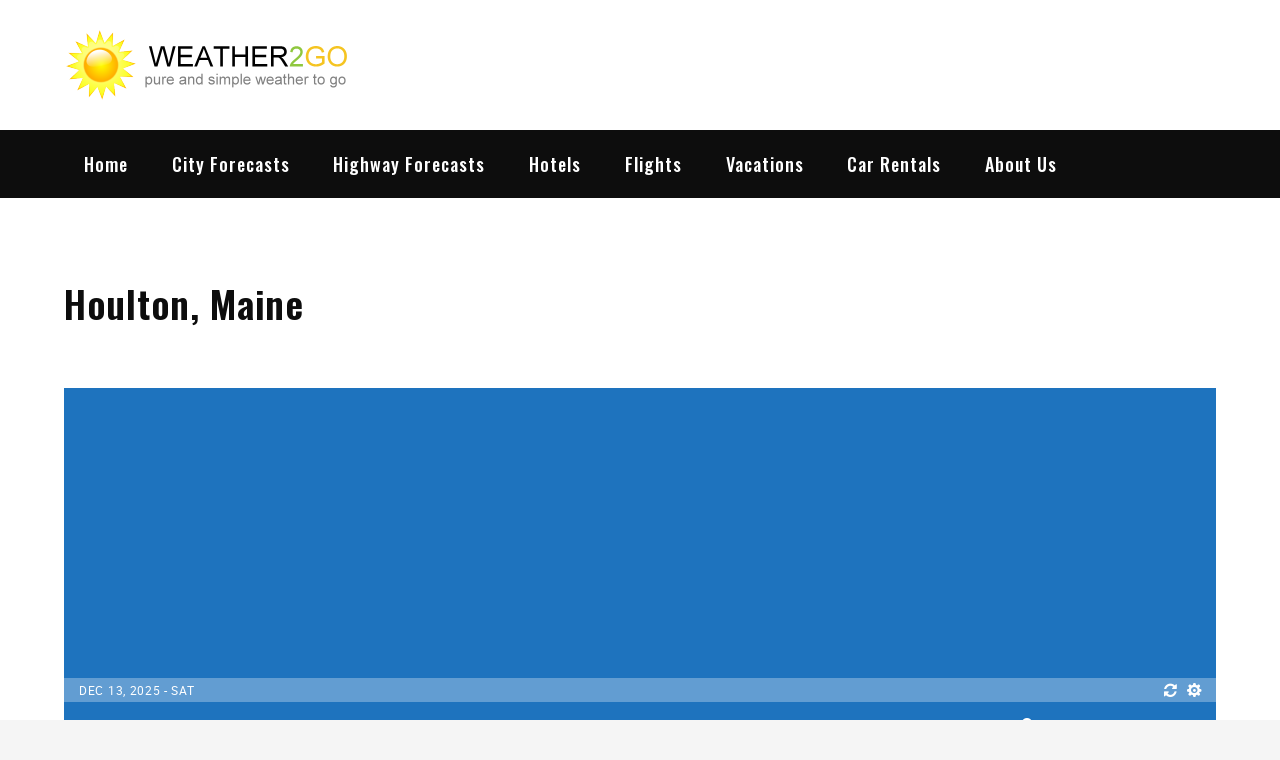

--- FILE ---
content_type: text/html; charset=utf-8
request_url: https://www.google.com/recaptcha/api2/aframe
body_size: 268
content:
<!DOCTYPE HTML><html><head><meta http-equiv="content-type" content="text/html; charset=UTF-8"></head><body><script nonce="-lxtX-Lr-7SWeX9BCIUljw">/** Anti-fraud and anti-abuse applications only. See google.com/recaptcha */ try{var clients={'sodar':'https://pagead2.googlesyndication.com/pagead/sodar?'};window.addEventListener("message",function(a){try{if(a.source===window.parent){var b=JSON.parse(a.data);var c=clients[b['id']];if(c){var d=document.createElement('img');d.src=c+b['params']+'&rc='+(localStorage.getItem("rc::a")?sessionStorage.getItem("rc::b"):"");window.document.body.appendChild(d);sessionStorage.setItem("rc::e",parseInt(sessionStorage.getItem("rc::e")||0)+1);localStorage.setItem("rc::h",'1765694672536');}}}catch(b){}});window.parent.postMessage("_grecaptcha_ready", "*");}catch(b){}</script></body></html>

--- FILE ---
content_type: text/css
request_url: https://wx2go.com/wp-content/plugins/astero/public/css/custom.css
body_size: 81
content:
#astero1609 {font-size: 18px;}#astero1609 .astero-background{background-color: ;}

--- FILE ---
content_type: text/css;charset=UTF-8
request_url: https://wx2go.com/?action=display_custom_css_code
body_size: 1895
content:
body {
    font-size: 12px;
}



/* WPUnderground mods */

.wp_wunderground {
   border-collapse: collapse;
   border-spacing: 0;
}

.wp_wunderground caption{
  text-align: left;
  margin-top: 10px;	
  font-size: 150%;
  color:#FFA600;
  padding: none;
  font-weight: normal;
  background: none;  
}

.wp_wunderground th {
  font-sizetext-align: left;
  font-size: 1.0em;
  padding: 0.5em 0;
}

.wp_wund_conditions {
  font-sizetext-align: left;
  font-size: 1.0em;
  padding: 0.5em 0;
}

.wp_wunderground tr {
  font-sizetext-align: left;
  font-size: 1.0em;
  padding: 0.5em 0;
}

/* Mod left sidebar width */

.row .column-sidebar {
    width: 22%;
}

/* Mod right content width */

.row .column-content {
    width: 75%;
}


.column-content {
    float: right;
    margin-left: 3%;
    min-height: 1px;
}

/* Remove table borders and padding*/

td {
    border-top: none;
    padding: 0px 0px 0px 0px;
/*  padding: 5px 10px 5px 0; */
    vertical-align: top;
}

/*



.entry-content td, .comment-content td {
    border-top: none;
    padding: 6px 10px 6px 0;
}


.entry-content table, .comment-content table {
    border-bottom: none;
    color: #757575;
    font-size: 0.857143rem;
    line-height: 2;
    margin: 0 0 1.71429rem;
    width: 100%;
}


hr {
    background-color: #CCCCCC;
    border: 0 none;
    height: 1px;
    margin: 0px 0px 1.71429rem;
}

*/


/* Priceline Search Box Mods */

#Search300 {
    width: 100% !important;
}

.squareWrapper .rs_products li.first_tab {
    border-top: 1px solid #ccc;
    background: !important none;
}

.squareWrapper .rs_products li {
    border-top: 1px solid #ccc;
}

#Search300 .rs_products li {
    width: 24.8% !important;
}

--- FILE ---
content_type: application/javascript
request_url: https://wx2go.com/wp-content/plugins/wcp-openweather/assets/js/customize.js
body_size: 151
content:
(function($) {  
    $(document).on('focus', '.rpw-gm-city', function() {
        $('.pac-container').css('z-index', '1000000');   
    });
})(jQuery);

--- FILE ---
content_type: application/javascript
request_url: https://wx2go.com/wp-content/themes/shark-magazine/assets/js/theia-sticky-sidebar.min.js
body_size: 5218
content:
!function(v){v.fn.theiaStickySidebar=function(i){var t,e;function o(i,t){return!0===i.initialized||!(v("body").width()<i.minWidth)&&(function(u,i){u.initialized=!0,0===v("#theia-sticky-sidebar-stylesheet-"+u.namespace).length&&v("head").append(v('<style id="theia-sticky-sidebar-stylesheet-'+u.namespace+'">.theiaStickySidebar:after {content: ""; display: table; clear: both;}</style>'));i.each(function(){var i={};if(i.sidebar=v(this),i.options=u||{},i.container=v(i.options.containerSelector),0==i.container.length&&(i.container=i.sidebar.parent()),i.sidebar.parents().css("-webkit-transform","none"),i.sidebar.css({position:i.options.defaultPosition,overflow:"visible","-webkit-box-sizing":"border-box","-moz-box-sizing":"border-box","box-sizing":"border-box"}),i.stickySidebar=i.sidebar.find(".theiaStickySidebar"),0==i.stickySidebar.length){var e=/(?:text|application)\/(?:x-)?(?:javascript|ecmascript)/i;i.sidebar.find("script").filter(function(i,t){return 0===t.type.length||t.type.match(e)}).remove(),i.stickySidebar=v("<div>").addClass("theiaStickySidebar").append(i.sidebar.children()),i.sidebar.append(i.stickySidebar)}i.marginBottom=parseInt(i.sidebar.css("margin-bottom")),i.paddingTop=parseInt(i.sidebar.css("padding-top")),i.paddingBottom=parseInt(i.sidebar.css("padding-bottom"));var t,o,a,n=i.stickySidebar.offset().top,s=i.stickySidebar.outerHeight();function y(){i.fixedScrollTop=0,i.sidebar.css({"min-height":"1px"}),i.stickySidebar.css({position:"static",width:"",transform:"none"})}i.stickySidebar.css("padding-top",1),i.stickySidebar.css("padding-bottom",1),n-=i.stickySidebar.offset().top,s=i.stickySidebar.outerHeight()-s-n,0==n?(i.stickySidebar.css("padding-top",0),i.stickySidebarPaddingTop=0):i.stickySidebarPaddingTop=1,0==s?(i.stickySidebar.css("padding-bottom",0),i.stickySidebarPaddingBottom=0):i.stickySidebarPaddingBottom=1,i.previousScrollTop=null,i.fixedScrollTop=0,y(),i.onScroll=function(i){if(i.stickySidebar.is(":visible"))if(v("body").width()<i.options.minWidth)y();else{if(i.options.disableOnResponsiveLayouts)if(i.sidebar.outerWidth("none"==i.sidebar.css("float"))+50>i.container.width())return void y();var t,e,o=v(document).scrollTop(),a="static";if(o>=i.sidebar.offset().top+(i.paddingTop-i.options.additionalMarginTop)){var n,s=i.paddingTop+u.additionalMarginTop,d=i.paddingBottom+i.marginBottom+u.additionalMarginBottom,r=i.sidebar.offset().top,c=i.sidebar.offset().top+(t=i.container,e=t.height(),t.children().each(function(){e=Math.max(e,v(this).height())}),e),p=0+u.additionalMarginTop;n=i.stickySidebar.outerHeight()+s+d<v(window).height()?p+i.stickySidebar.outerHeight():v(window).height()-i.marginBottom-i.paddingBottom-u.additionalMarginBottom;var b=r-o+i.paddingTop,l=c-o-i.paddingBottom-i.marginBottom,h=i.stickySidebar.offset().top-o,f=i.previousScrollTop-o;"fixed"==i.stickySidebar.css("position")&&"modern"==i.options.sidebarBehavior&&(h+=f),"stick-to-top"==i.options.sidebarBehavior&&(h=u.additionalMarginTop),"stick-to-bottom"==i.options.sidebarBehavior&&(h=n-i.stickySidebar.outerHeight()),h=0<f?Math.min(h,p):Math.max(h,n-i.stickySidebar.outerHeight()),h=Math.max(h,b),h=Math.min(h,l-i.stickySidebar.outerHeight());var g=i.container.height()==i.stickySidebar.outerHeight();a=(g||h!=p)&&(g||h!=n-i.stickySidebar.outerHeight())?o+h-i.sidebar.offset().top-i.paddingTop<=u.additionalMarginTop?"static":"absolute":"fixed"}if("fixed"==a){var S=v(document).scrollLeft();i.stickySidebar.css({position:"fixed",width:k(i.stickySidebar)+"px",transform:"translateY("+h+"px)",left:i.sidebar.offset().left+parseInt(i.sidebar.css("padding-left"))-S+"px",top:"0px"})}else if("absolute"==a){var m={};"absolute"!=i.stickySidebar.css("position")&&(m.position="absolute",m.transform="translateY("+(o+h-i.sidebar.offset().top-i.stickySidebarPaddingTop-i.stickySidebarPaddingBottom)+"px)",m.top="0px"),m.width=k(i.stickySidebar)+"px",m.left="",i.stickySidebar.css(m)}else"static"==a&&y();"static"!=a&&1==i.options.updateSidebarHeight&&i.sidebar.css({"min-height":i.stickySidebar.outerHeight()+i.stickySidebar.offset().top-i.sidebar.offset().top+i.paddingBottom}),i.previousScrollTop=o}},i.onScroll(i),v(document).on("scroll."+i.options.namespace,(t=i,function(){t.onScroll(t)})),v(window).on("resize."+i.options.namespace,(o=i,function(){o.stickySidebar.css({position:"static"}),o.onScroll(o)})),"undefined"!=typeof ResizeSensor&&new ResizeSensor(i.stickySidebar[0],(a=i,function(){a.onScroll(a)}))})}(i,t),!0)}function k(i){var t;try{t=i[0].getBoundingClientRect().width}catch(i){}return void 0===t&&(t=i.width()),t}return(i=v.extend({containerSelector:"",additionalMarginTop:0,additionalMarginBottom:0,updateSidebarHeight:!0,minWidth:0,disableOnResponsiveLayouts:!0,sidebarBehavior:"modern",defaultPosition:"relative",namespace:"TSS"},i)).additionalMarginTop=parseInt(i.additionalMarginTop)||0,i.additionalMarginBottom=parseInt(i.additionalMarginBottom)||0,o(t=i,e=this)||(console.log("TSS: Body width smaller than options.minWidth. Init is delayed."),v(document).on("scroll."+t.namespace,function(t,e){return function(i){o(t,e)&&v(this).unbind(i)}}(t,e)),v(window).on("resize."+t.namespace,function(t,e){return function(i){o(t,e)&&v(this).unbind(i)}}(t,e))),this}}(jQuery);